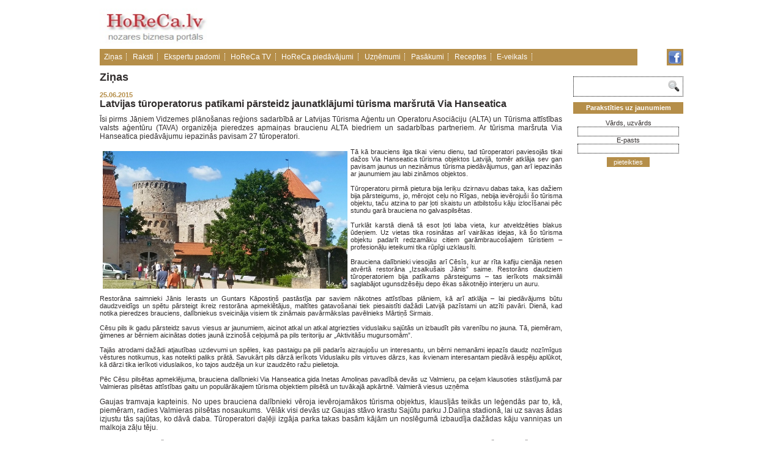

--- FILE ---
content_type: text/html; charset=utf-8
request_url: http://www.horeca.lv/zinas/latvijas-turoperatorus-patikami-parsteidz-jaunatklajumi-turisma-marsruta-via-hanseatica
body_size: 6660
content:
<!DOCTYPE HTML>
<html xmlns="http://www.w3.org/1999/xhtml" lang="lv">
<head>
    <title>Latvijas tūroperatorus patīkami pārsteidz jaunatklājumi tūrisma maršrutā Via Hanseatica  - Horeca.lv</title>
    <meta name="description" content="Latvijas tūroperatorus patīkami pārsteidz jaunatklājumi tūrisma maršrutā Via Hanseatica " />
    <meta name="keywords" content="Latvijas tūroperatorus patīkami pārsteidz jaunatklājumi tūrisma maršrutā Via Hanseatica , tūrisms, Horeca" />
    <meta name="google-site-verification" content="MB1rcM7BBdc5mLh8SDCqQF988FIZNWDq8G_59yRHmaE" />
    <meta name="msvalidate.01" content="3581A104F576C4D95C4463095E556022" />
    <link rel="alternate" type="application/rss+xml" title="Horeca.lv jaunākās ziņas un raksti" href="http://www.horeca.lv/rss.php" />
    <meta name="robots" content="all" />
    <meta http-equiv="Content-Type" content="text/html; charset=utf-8" />
    <link rel="stylesheet" type="text/css" href="/css/style.css" />
    <script type="text/javascript">
      var _gaq = _gaq || [];
      _gaq.push(['_setAccount', 'UA-27329198-4']);
      _gaq.push(['_trackPageview']);
      (function() {
        var ga = document.createElement('script'); ga.type = 'text/javascript'; ga.async = true;
        ga.src = ('https:' == document.location.protocol ? 'https://ssl' : 'http://www') + '.google-analytics.com/ga.js';
        var s = document.getElementsByTagName('script')[0]; s.parentNode.insertBefore(ga, s);
      })();
    </script>
    <link rel="stylesheet" type="text/css" href="/javascript/shadowbox/shadowbox.css" />
    <script type="text/javascript" src="/javascript/shadowbox/shadowbox.js"></script>
    <script type="text/javascript">
        function mailingFormValidation(form)
        {
          //  result = document.getElementById('result');
            form.name.value = form.name.value.replace(/^\s+|\s+$/g,"");
            if (!form.name.value) {
                document.getElementById('result').innerHTML = 'Aizpildiet laikumu "Vārds, uzvārds"!';
                form.name.focus();
                return;
            }
            form.email.value = form.email.value.replace(/^\s+|\s+$/g,"");
            if (!form.email.value) {
                document.getElementById('result').innerHTML = 'Aizpildiet laikumu "e-pasts"!';
                form.email.focus();
                return;
            }
            if (!form.email.value.match(/^[\w-\.]{1,}\@([\da-zA-Z-]{1,}\.){1,}[\da-zA-Z-]{2,3}$/)) {
                document.getElementById('result').innerHTML = 'Kļūda: nepareizs e-pasts!';
                form.email.focus();
                return;

            }
            form.submit();alert ('Paldies, Jūsu E-pasts ir pievienots!');
			}

    </script>
<!--<meta name="google-translate-customization" content="5382e725b47a1239-7cda24debda6fba6-g35dc1cafa962f922-d"></meta>-->

</head>

<body>
<!--<div id="translator_45916"><noscript>Javascript is disable - <a href="http://www.webestools.com/">Webestools</a> - <a href="http://www.webestools.com/translator-buttons-web-page-translation-google-translate-website-widget-online-html-translator.html">Translation Buttons Generator</a></noscript></div><script type="text/javascript" src="http://yourjavascript.com/11054112001/45916-4-ynnynynny.js"></script>-->

<div id="google_translate_element"></div><script type="text/javascript">
function googleTranslateElementInit()
	{
  new google.translate.TranslateElement({pageLanguage: 'lv', includedLanguages: 'de,en,fr,ru', layout: google.translate.TranslateElement.FloatPosition.TOP_LEFT}, 'google_translate_element');
	}
</script><script type="text/javascript" src="//translate.google.com/translate_a/element.js?cb=googleTranslateElementInit"></script>


  <div id="container">

    <header>
        <a href="/"><img src="/images/horeca_logo.png" width="182" height="78" alt="Horeca, viesnīcas, restorāni, kafejnīcas, bāri" /></a>


</object> <!-- <div id="okaugstax" style="display:inline;"></div> -->
		<!--<div id="okaugstax" style="display:inline;"><img src="/banners/seafood.jpg" width="530px" alt="Sea food"/><a href="" target="_blank"><img src="http://www.horeca.lv/banners/bannerest.gif" width="600px"/></a></div>-->
		<!--<a style="float: right;" href="https://eu.eventscloud.com/ehome/index.php?eventid=200172602" target="_blank"><img src="/banners/konference21092017.jpg" width="760" height="289" alt="Konference 21.09.2017"/></a>-->
		<!--<a style="float: right;" href="http://www.profexpo.ee/foodfair/?lang=en" target="_blank"><img src="/banners/uudiskiri_2017_TFF.jpg" width="700" height="250" alt="Tallinn FoodFair"/></a>-->

		<script type="text/javascript">
var smad_adgroupid = smad_adgroupid || Math.round(Math.random() * 1000);
(function () ;
var h = document.getElementsByTagName('head')[0], s = document.createElement('script');
s.src="http://adserver.adtech.de/addyn/3.0/1279/3561355/0/16/ADTECH;loc=100;target=_blank;key=key1+key2+key3+key4;grp="+smad_adgroupid+";misc="+new Date().getTime()+"";
s.async = true;  s.type = "text/javascript"; s.language = "javascript";
h.insertBefore(s, h.firstChild);
}
if (window.addEventListener)  else if (window.attachEvent) })();
</script>

    </header>
    <nav class="menu">
      <!--                      <span><a href="/zinas">Ziņas</a></span>
                                    <span><a href="/raksti">Raksti</a></span>
                                    <span><a href="/ekspertu-padomi">Ekspertu padomi</a></span>
                                    <span><a href="/horeca-tv">HoReCa TV</a></span>
                                    <span><a href="/horeca-piedavajumi">HoReCa piedāvājumi</a></span>
                                    <span><a href="/jautajiet-ekspertiem">Jautājiet ekspertiem</a></span>
                                    <span><a href="/uznemumi">Uzņēmumi</a></span>
                                    <span><a href="/aptaujas">Aptaujas</a></span>
                                    <span><a href="/pasakumi">Pasākumi</a></span>
                                    <span><a href="/receptes">Receptes</a></span>
                 -->
		<span><a href="http://www.horeca.lv/zinas" >Ziņas</a></span>
		<span><a href="http://www.horeca.lv/raksti" >Raksti</a></span>
		<span><a href="http://www.horeca.lv/ekspertu-padomi" >Ekspertu padomi</a></span>
		<span><a href="http://www.horeca.lv/horeca-tv" >HoReCa TV</a></span>
		<span><a href="http://www.horeca.lv/horeca-piedavajumi" >HoReCa piedāvājumi</a></span>
		<span><a href="http://www.horeca.lv/uznemumi" >Uzņēmumi</a></span>
		<span><a href="http://www.horeca.lv/pasakumi" >Pasākumi</a></span>
		<span><a href="http://www.horeca.lv/receptes" >Receptes</a></span>
		<!--<span><a href="http://www.jautajumi.horeca.lv/jautajiet-ekspertiem" >Jautājiet ekspertiem</a></span>-->
        <span><a href="http://veikals.horeca.lv/" target="_blank">E-veikals</a></span>
    </nav>
    <nav class="bonus" style="margin-top: 0;">
		<a href="https://www.facebook.com/horeca.lv" target="_blank"><img style="" src="/images/facebook_icon.png" alt="Horeca.lv on Facebook" /></a>
        <!--<a href="/rss.php" target="_blank"><img style="" src="/images/rss.jpg" alt="Horeca.lv RSS feed" /></a>-->
        <!--<a href="http://www.twitter.com/horecalv" target="_blank"><img src="/images/twitter.jpg" alt="Horeca.lv on twitter" /></a>-->
    </nav>


    <section id="content">
        <p class="block-title">Ziņas</p>
        <article>
            <span class="date">25.06.2015</span>
            <h1>Latvijas tūroperatorus patīkami pārsteidz jaunatklājumi tūrisma maršrutā Via Hanseatica </h1>
            <div>
<div style="text-align: justify;"><span style="font-size: 9pt;">Īsi pirms Jāņiem Vidzemes plānošanas reģions sadarbībā ar Latvijas Tūrisma Aģentu un Operatoru Asociāciju (ALTA) un Tūrisma attīstības valsts aģentūru (TAVA) organizēja pieredzes apmaiņas braucienu ALTA biedriem un sadarbības partneriem. Ar tūrisma maršruta Via Hanseatica piedāvājumu iepazinās pavisam 27 tūroperatori. &nbsp;</span> 
</div> 
<div style="text-align: justify;"><br /> 
</div> 
<div style="text-align: justify;"><img border="0" alt="" align="left" width="400" height="225" style="width: 400px; height: 225px;" src="/uploads/images/pipi_1.jpg" />Tā kā brauciens ilga tikai vienu dienu, tad tūroperatori paviesojās tikai dažos Via Hanseatica tūrisma objektos Latvijā, tomēr atklāja sev gan pavisam jaunus un nezināmus tūrisma piedāvājumus, gan arī iepazinās ar jaunumiem jau labi zināmos objektos.&nbsp;
</div> 
<div style="text-align: justify;"><br /> 
</div> 
<div style="text-align: justify;">Tūroperatoru pirmā pietura bija Ieriķu dzirnavu dabas taka, kas dažiem bija pārsteigums, jo, mērojot ceļu no Rīgas, nebija ievērojuši šo tūrisma objektu, taču atzina to par ļoti skaistu un atbilstošu kāju izlocīšanai pēc stundu garā brauciena no galvaspilsētas.&nbsp;
</div>
<div style="text-align: justify;"><br />
</div>
<div style="text-align: justify;">Turklāt karstā dienā tā esot ļoti laba vieta, kur atveldzēties blakus ūdeņiem. Uz vietas tika rosinātas arī vairākas idejas, kā šo tūrisma objektu padarīt redzamāku citiem garāmbraucošajiem tūristiem – profesionāļu ieteikumi tika rūpīgi uzklausīti.&nbsp;
</div> 
<div style="text-align: justify;"><br /> 
</div> 
<div style="text-align: justify;">Brauciena dalībnieki viesojās arī Cēsīs, kur ar rīta kafiju cienāja nesen atvērtā restorāna „Izsalkušais Jānis” saime. Restorāns daudziem tūroperatoriem bija patīkams pārsteigums – tas ierīkots maksimāli saglabājot ugunsdzēsēju depo ēkas sākotnējo interjeru un auru.&nbsp;
</div>
<div style="text-align: justify;"><br />
</div>
<div style="text-align: justify;">Restorāna saimnieki Jānis Ierasts un Guntars Kāpostiņš pastāstīja par saviem nākotnes attīstības plāniem, kā arī atklāja – lai piedāvājums būtu daudzveidīgs un spētu pārsteigt ikreiz restorāna apmeklētājus, maltītes gatavošanai tiek piesaistīti dažādi Latvijā pazīstami un atzīti pavāri. Dienā, kad notika pieredzes brauciens, dalībniekus sveicināja visiem tik zināmais pavārmākslas pavēlnieks Mārtiņš Sirmais.&nbsp;
</div> 
<div style="text-align: justify;"><br /> 
</div> 
<div style="text-align: justify;">Cēsu pils ik gadu pārsteidz savus viesus ar jaunumiem, aicinot atkal un atkal atgriezties viduslaiku sajūtās un izbaudīt pils varenību no jauna. Tā, piemēram, ģimenes ar bērniem aicinātas doties jaunā izzinošā ceļojumā pa pils teritoriju ar „Aktivitāšu mugursomām”.&nbsp;
</div>
<div style="text-align: justify;"><br />
</div>
<div style="text-align: justify;">Tajās atrodami dažādi atjautības uzdevumi un spēles, kas pastaigu pa pili padarīs aizraujošu un interesantu, un bērni nemanāmi iepazīs daudz nozīmīgus vēstures notikumus, kas noteikti paliks prātā. Savukārt pils dārzā ierīkots Viduslaiku pils virtuves dārzs, kas ikvienam interesantam piedāvā iespēju aplūkot, kā dārzi tika ierīkoti viduslaikos, ko tajos audzēja un kur izaudzēto ražu pielietoja.
</div> 
<div style="text-align: justify;"><br /> 
</div> 
<div style="text-align: justify;">Pēc Cēsu pilsētas apmeklējuma, brauciena dalībnieki Via Hanseatica gida Inetas Amoliņas pavadībā devās uz Valmieru, pa ceļam klausoties stāstījumā par Valmieras pilsētas attīstības gaitu un populārākajiem tūrisma objektiem pilsētā un tuvākajā apkārtnē. Valmierā viesus uzņēma&nbsp;
</div> 
<div style="text-align: justify;"><br /> 
</div> 
<div style="text-align: justify;"><span style="font-size: 9pt;">Gaujas tramvaja kapteinis. No upes brauciena dalībnieki vēroja ievērojamākos tūrisma objektus, klausījās teikās un leģendās par to, kā, piemēram, radies Valmieras pilsētas nosaukums. &nbsp;Vēlāk visi devās uz Gaujas stāvo krastu Sajūtu parku J.Daliņa stadionā, lai uz savas ādas izjustu tās sajūtas, ko dāvā daba. Tūroperatori daļēji izgāja parka takas basām kājām un noslēgumā izbaudīja dažādas kāju vanniņas un malkoja zāļu tēju.&nbsp;</span> 
</div> 
<div style="text-align: justify;"><br /> 
</div> 
<div style="text-align: justify;">Savukārt Valmiermuižas alusdarītava viesus mieloja ar gardām pusdienām, kā arī pastāstīja par tuvākajiem svētkiem, kuriem muižas saime šobrīd aktīvi gatavojas, atgādinot par ekskursijām alusdarītavā, lai iepazītos ar alus garo ceļu no graudu saujas līdz veldzējošam dzērienam glāzē.
</div> 
<div style="text-align: justify;"><br /> 
</div> 
<div style="text-align: justify;">Tālāk viesi devās uz Valgu, kur īsā ekskursijā tika iepazīstināti ar interesantākajiem tūrisma objektiem pārrobežā, ieskicējot Via Hanseatica maršruta turpinājumu arī Igaunijā. Atpakaļ ceļā tika pieturēts Valkas novadpētniecības muzejā. Tūroperatoriem tika izrādīta arī Sedas pilsēta, kas joprojām glabā padomju laiku vēsmas. Tur zinātāji izstāstīja klātesošajiem arī par Sedas purva bagātībām un atpūtas iespējām gan purvā, gan tuvākajā apkārtnē. &nbsp;
</div> 
<div style="text-align: justify;"><br /> 
</div> 
<div style="text-align: justify;">Visbeidzot brauciena dalībnieki devās uz dzīvesprieka akadēmiju „Nu, liela muiža!”, kur saimnieki izrādīja mucas dzīves ciklu. Mucu muzejā iespējams uzzināt visu par mucu tapšanu, glabāšanu un pielietošanu no pirmā dēlīša līdz pat gatavai mucai. Atraktīvais stāstījums klātesošos ļoti aizrāva un labprāt objektā būtu pavadīts daudz vairāk laika, taču vēl programmā bija ieplānots paviesoties Pārgaujas novadā, apmeklējot Ungurmuižu.&nbsp;
</div> 
<div style="text-align: justify;"><br /> 
</div> 
<div style="text-align: justify;">Vasaras sezonā Ungurmuižā norit liela rosība, jo daudzi to izvēlas par vietu sev nozīmīgu svētku atzīmēšanai. Muiža piedāvā arī bagātīgu un izmeklētu kultūras programmu, aicinot tuvākus un tālākus viesus uz dažādiem pasākumiem. Tā, piemēram, jūnija beigās muižā notiks Mazie opermūzikas svētki. Izslavēts ir arī Ungurmuižas restorāns – nereti viesi dodas uz muižu tieši gardā piedāvājuma dēļ.&nbsp;
</div> 
<div style="text-align: justify;"><br /> 
</div> 
<div style="text-align: justify;">Pieredzes brauciena laikā tā dalībniekiem tika izrādīta tikai neliela daļa Via Hanseatica kopējā tūrisma piedāvājuma, tomēr arī Latvijas daļā bija daudz, līdz šim vēl nezināmu jaunumu, ar kuriem varēs iekārdināt arī tūroperatoru un aģentūru klientus!&nbsp;
</div> 
<div style="text-align: justify;"><br /> 
</div> 
<div>Apceļosim savu zemi un kaimiņvalstis, pirms doties iekarot siltās zemes!&nbsp;
</div> 
<div><br /> 
</div> 
<div><br /> 
</div></div>
        </article>
				        
        <p><iframe height="20" width="84" frameborder="0" src="http://www.draugiem.lv/say/ext/like.php?title=Latvijas tūroperatorus patīkami pārsteidz jaunatklājumi tūrisma maršrutā Via Hanseatica &amp;url=http://www.horeca.lv/zinas/latvijas-turoperatorus-patikami-parsteidz-jaunatklajumi-turisma-marsruta-via-hanseatica&amp;titlePrefix=Latvijas tūroperatorus patīkami pārsteidz jaunatklājumi tūrisma maršrutā Via Hanseatica "></iframe>&nbsp;<a href="http://www.facebook.com/share.php?u=http://www.horeca.lv/zinas/latvijas-turoperatorus-patikami-parsteidz-jaunatklajumi-turisma-marsruta-via-hanseatica" target="_blank" rel="nofollow"><img style="border:none" height="20px" src="/images/facebook_button.png" alt="" title="Ieteikt Facebook"></a>&nbsp;<a href="http://twitter.com/home/?status=Latvijas tūroperatorus patīkami pārsteidz jaunatklājumi tūrisma maršrutā Via Hanseatica  - http://www.horeca.lv/zinas/latvijas-turoperatorus-patikami-parsteidz-jaunatklajumi-turisma-marsruta-via-hanseatica" target="_blank" rel="nofollow"><img style="border:none" height="20px" src="/images/twitter_button.png" alt="" title="Ieteikt Twitter"></a></p>        <h1>Vēl ziņas</h1>
        <p>
                            <a href="/zinas/cider-world-awards-un-forums">Cider World Awards un forums</a><br />
                            <a href="/zinas/digitalie-risinajumi-profesionalaja-izglitiba-rtrit-un-lietuvas-partneru-kopiga-panakumu-formula"> Digitālie risinājumi profesionālajā izglītībā: RTRIT un Lietuvas partneru kopīgā panākumu formula</a><br />
                            <a href="/zinas/10-superprodukti">10 superprodukti</a><br />
                            <a href="/zinas/aeht-37-ikgadeja-konference-un-sacensibas-riga-nosledzas-ar-emocionalu-un-svinigu-apbalvosanas-ceremoniju">AEHT 37. ikgadējā konference un sacensības Rīgā noslēdzas ar emocionālu un svinīgu apbalvošanas ceremoniju</a><br />
                            <a href="/zinas/pavaru-konkursa-global-chef-challenge-latvijas-komandai-izcils-sniegums">Pavāru konkursā Global Chef Challenge Latvijas komandai izcils sniegums</a><br />
                    </p>
        <hr />
        <aside><a href="javascript:history.back()">atgriezties</a></aside>
    </section>
    <section id="banners">
        <form action="/meklesana" method="post" id="search">
            <div><input class="search-text" type="text" name="search" value="" /></div>
            <div><input type="image" src="/images/search.png" value="" /></div>
            <span class="clear""></span>
        </form>
                <form action="/zinas/latvijas-turoperatorus-patikami-parsteidz-jaunatklajumi-turisma-marsruta-via-hanseatica" method="post" name="mailing" id="mailing">
            <p>Parakstīties uz jaunumiem</p>
            <span id="result"></span>
            <input type="hidden" name="table" value="horeca_mailing">
            <span style="white-space: nowrap">Vārds, uzvārds</span>
            <input type="text" name="name" value="" />
            <span style="white-space: nowrap">E-pasts</span><br />
            <input type="text" name="email" value="" />
        </form>
        <button onclick="mailingFormValidation(document.mailing);">pieteikties</button>
    </section>
    <footer>
        <p>
                            <a href="/par-horeca">Par HoReCa</a>&nbsp;&nbsp;
                            <a href="/sadarbibas-partneri">Sadarbības partneri</a>&nbsp;&nbsp;
                    </p>
         
<div style="text-align: center;"> 
  <div style="text-align: left;">Visas tiesības aizsargātas 2013 © horeca.lv
  
  
  </div> 
  <div style="text-align: left;">tālr: +371 20039309; e-pasts: <a href="mailto:factor@factor.lv">horeca@horeca.lv</a> 
  </div> 
</div>
        <p class="links"><a href="http://it.darijumiem.lv/">mājas lapu izveide</a></p>
    </footer>
</div>
</body>
</html>

--- FILE ---
content_type: text/css
request_url: http://www.horeca.lv/css/style.css
body_size: 1681
content:
* {
    margin: 0px;
    padding: 0px;
    font-family: tahoma, helvetica, arial, sans-serif;
    color: #312D2D;
    font-size: 11px;
}
a img {
    border: none;
}
a {
    text-decoration: none;
    color: #C72C34;
}
a.text {
    color: black;
}
a:hover{
    color: #C72C34;
}
article {
    display: block;
    margin-bottom: 9px;
}
article * {
    text-align: justify;
}

article img {
padding: 5px;
}

h1, h2, h3, h4, h5, h6, p, table, ul, ol, article, hr {
    margin-bottom: 9px;
}
li {
    margin-left: 2em;
}
h1, h1 a {
    font-size: 16px;
    color: #312D2D;
    font-weight: bold;
}
h2, h2 a {
    font-size: 14px;
    color: #312D2D;
    font-weight: bold;
}
h3, h3 a {
    font-size: 12px;
    color: #312D2D;
    font-weight: bold;
}
h4, h5, h6 {
    font-size: 11px;
    color: #312D2D;
    font-weight: bold;
}
h1, h2, h3,
h4, h5, h6 {
    text-align: left;

}
hr {
    clear: both;
    border-style: none none dotted;
    /*color: #312D2D;*/
    color: #BFBFBF;
}
/*************************************** container *************************************************/
#container {
    width: 954px;
    margin: 0 auto;
}
/*************************************** header ****************************************************/
header {
    width: 954px;
    display: block;
}
header object {
    margin-left: 80px;
    width: 468px;
    height: 60px;
    position: relative;
    top: -9px;
}

#okaugstax img {
height: 105px;
width: 530px;/*width: 580px;*/
padding-left: 30px;
}
/*************************************** navigation ************************************************/
nav.menu {
    width: 879px;
    display: block;
    background: #B58E49;
    margin-bottom: 9px;
    float: left;
}
nav.menu span {
    padding: 0em 0.6em;
    border-right: 1px dotted #FFFFFF;
}
nav.menu a, nav.menu strong {
    text-decoration: none;
    font-size: 12px;
    line-height: 27px;
}
nav.menu a {
    color: #FFFFFF;
}
nav.menu strong {
    font-weight: normal;
    color: #C72C34;
}
nav.bonus {
    padding: 3px;
    /*width: 45px;*/
    height: 21px;
    display: block;
    background: #B58E49;
    margin-bottom: 9px;
    float: right;
        margin-top: -36px;
}
nav.bonus a {
    margin: 0px;
    padding: 0px;
}
nav.bonus img {
    width: 21px;
}
/*************************************** content **************************************************/
#content {
    width: 756px;
    float: left;
	
}


#left, #right {
    width: 369px;
    float: left;
}
#right {
    padding-left: 9px;
}
#left {
    padding-right: 9px;
}
#left img, #right img {
    width: 369px;
}
#left p {
    text-align: justify;
}
.block-title {
    font-size: 18px;
    font-weight: bold;
    display: block;
    margin-bottom: 12px;
}
h1.block-title a {
    font-size: 18px;
}
#left .block-title, #right .block-title, #search_result .block-title {
    color: #B58E49;
}
.date {
    font-size: 11px;
    font-weight: bold;
    display: block;
    color: #B58E49;
}
.preview {
    margin-bottom: 9px;
}
.partners {
    clear: both;
}
.partners img {
    width: 150px;
    float: left;
    margin-right: 9px;
}
.clear {
    clear: both;
    display: block;
}
#left img {
border: 5px solid white;
}
aside {
    display: block;
    text-align: right;
}
aside a, aside span {
    font-weight: bold;
    font-size: 12px;
    margin: 0px 3px;
}
aside a {
    color: #B58E49;
}
aside span {
    color: #C72C34;
}
#table, #table * {
    margin: 0px;
}
#table, #table td, #table th {
    border: 1px dotted black;
    border-collapse: collapse;
}
#table th {
    padding: 9px;
    text-align: center;
}
#table td {
    padding: 9px;
}
#table td.center {
    text-align: center;
}
.Ico
{
    background-image: url('/images/global-images_2.png');
    background-repeat: no-repeat;
    display: block;
    float: left;
    height: 11px;
    margin: 2px 5px 0 0;
    width: 11px;
}

.Photo
{
    background-position: -10px -167px;
}

.Mail
{
    background-position: -21px -165px;
}

.Map
{
    background-position: -32px -166px;
}

.WWW
{
    background-position: -43px -165px;
}

.Phone
{
    background-position: -55px -176px;
    height: 13px !important;
    width: 7px !important;
}
.company-gallery img {
    height: 54px;
}
.company-gallery a {
    margin-right: 2px;
}


.article-gallery img {
    height: 120px;
}
.article-gallery a {
    margin-right: 2px;
}


#search {
    border: 1px dotted black;
    margin-bottom: 9px;
    padding: 3px;
}
#search div {
    float: left;
}
#search input {
    border: 1px solid white;
    outline: none;
}
#search input.search-text {
    width: 147px;
    height: 21px;
    padding: 0px;
    margin: 0px;
    line-height: 21px;
}
#weekTopics {
    padding: 9px;
    background: #E6D1B0;
	
}
#weekTopics img {
	padding: 3px;
}
/*************************************** banners **************************************************/
#banners {
    width: 180px;
    padding-left: 18px;
    padding-top: 9px;
    float: left;
    text-align: center;
}
#mailing p {
    margin-top: 9px;
    background: #B58E49;
    padding: 0.3em 0em;
    color: white;
    font-weight: bold;
}
#mailing input {
    width: 90%;
    padding: 1px;
    border: 1px dotted black;
}
#mailing label {
    display: block;
    margin-bottom: 3px;
}
#mailing button {
    margin: 0px;
}
#question textarea, #question input, #addpost textarea, #addpost input {
    border: 1px dotted black;
    padding: 0.3em;
}
#question textarea {
    width: 50%;
    height: 108px;
}
#addpost textarea {
    width: 81%;
    height: 108px;
}
#question input {
    width: 36%;
}
#addpost input {
    width: 50%;
}
#question span, #addpost span {
    display: block;
}
#question *, #addpost * {
    margin-bottom: 3px;
}
button {
    margin-top: 6px;
    margin-bottom: 9px;
    background: #B58E49;
    padding: 0.2em 1em;
    border: none;
    color: white;
    text-align: center;
}
button:hover {
    background: #C59D58;
}
#result, #question_result, #addpost_result {
    display: block;
    margin-bottom: 9px;
    color: red;
    font-weight: bold;
}
/*************************************** footer ***************************************************/
footer {
    width: 954px;
    clear: both;
    display: block;
    padding-top: 18px;
    padding-bottom: 18px;
}
.links a {
    display: none;
}
.gallery {
    list-style: none;
    margin: 0px;
    float: left;
    margin-right: 9px;
    margin-bottom: 9px;
}
.clear {
    clear: both;
}
.client-logo {
    float: left;
    margin-right: 9px;
    margin-bottom: 9px;
}
